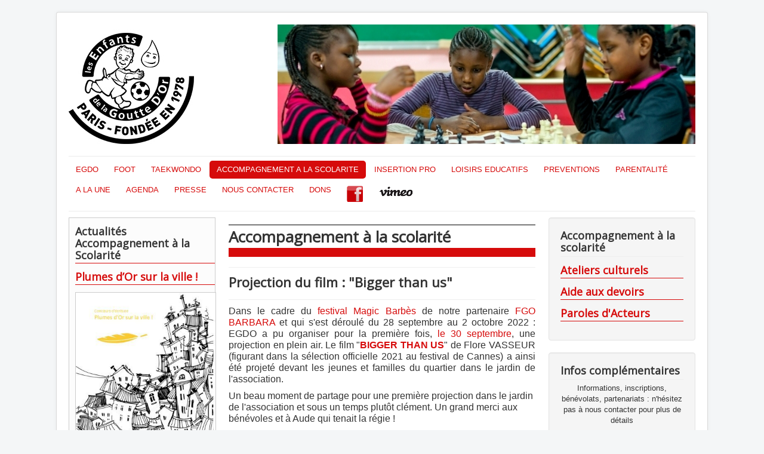

--- FILE ---
content_type: text/html; charset=utf-8
request_url: https://egdo.fr/index.php/accompagnement-scolarite/108-accompagnement-scolarite/actualites-ateliers-culturels/465-projection-bigger-than-us
body_size: 8269
content:

<!DOCTYPE html>
<html xmlns="http://www.w3.org/1999/xhtml" xml:lang="fr-fr" lang="fr-fr" dir="ltr">
<head>
<script>window.dataLayer = window.dataLayer || [];</script>
<!-- Google Tag Manager JS V.1.0.2 from Tools for Joomla -->
<script>(function(w,d,s,l,i){w[l]=w[l]||[];w[l].push({'gtm.start':
new Date().getTime(),event:'gtm.js'});var f=d.getElementsByTagName(s)[0],
j=d.createElement(s),dl=l!='dataLayer'?'&l='+l:'';j.async=true;j.src=
'//www.googletagmanager.com/gtm.js?id='+i+dl;f.parentNode.insertBefore(j,f);
})(window,document,'script','dataLayer','UA-188527797-1');</script>
<!-- End Google Tag Manager JS -->
	<meta name="viewport" content="width=device-width, initial-scale=1.0" />
	<base href="https://egdo.fr/index.php/accompagnement-scolarite/108-accompagnement-scolarite/actualites-ateliers-culturels/465-projection-bigger-than-us" />
	<meta http-equiv="content-type" content="text/html; charset=utf-8" />
	<meta name="author" content="EGDO Lydie" />
	<meta name="generator" content="Joomla! - Open Source Content Management" />
	<title>Projection du film : &quot;Bigger than us&quot;</title>
	<link href="/templates/proto2/favicon.ico" rel="shortcut icon" type="image/vnd.microsoft.icon" />
	<link href="/media/plg_system_jcemediabox/css/jcemediabox.min.css?8aff1a0a822f1fd4a34a34e5adf5d86b" rel="stylesheet" type="text/css" />
	<link href="/media/com_jce/site/css/content.min.css?badb4208be409b1335b815dde676300e" rel="stylesheet" type="text/css" />
	<link href="/media/com_icagenda/icicons/style.css?11720eebee355fee61a48b3872b82f0a" rel="stylesheet" type="text/css" />
	<link href="/templates/proto2/css/template.css" rel="stylesheet" type="text/css" />
	<link href="https://egdo.fr//modules/mod_klixo_articles_slider/assets/style.min.css" rel="stylesheet" type="text/css" />
	<style type="text/css">
div#klixoSlider_216{
        visibility:hidden; 
    }div#klixoSlider_216 div.navBar
    {
        right: 5px;
        width:690px;
    }div#klixoSlider_216 div.navBar ul 
    { 
        width:auto;
        }div#klixoSlider_216 div.navBar ul li.button_img
    { 
        color:#64a6c9;
        }div#klixoSlider_216 div.navBar ul li.button_img_selected
    { 
        color:#e62929;
        }div#klixoSlider_216 div.slide_show_header h3 , div#klixoSlider_216 .slide_show_header h3 a , div#klixoSlider_216 .slide_show_header  a:visited{ 
        color:#666666!important;
        font-size:200px !important; 
        height:205px !important; 
    }div#klixoSlider_216 div.readmore a{ 
        color:#0080ff;
        font-size:11px; 
        height:16px; 
    }div#klixoSlider_216, div#moduleSlideShow216 {
        background-color:; 
        width:700px; 
        height:220px;
    }div#klixoSlider_216 div.textContent {
        color:#000000;  
        font-size:12px; 
        height:200px; 
    }div#klixoSlider_216 div.contentBoxWrapper {
        height:220px; 
        width:700px;
        background-color:;       
    }
	</style>
	<script src="/media/jui/js/jquery.min.js?11720eebee355fee61a48b3872b82f0a" type="text/javascript"></script>
	<script src="/media/jui/js/jquery-noconflict.js?11720eebee355fee61a48b3872b82f0a" type="text/javascript"></script>
	<script src="/media/jui/js/jquery-migrate.min.js?11720eebee355fee61a48b3872b82f0a" type="text/javascript"></script>
	<script src="/media/system/js/caption.js?11720eebee355fee61a48b3872b82f0a" type="text/javascript"></script>
	<script src="/media/plg_system_jcemediabox/js/jcemediabox.min.js?8aff1a0a822f1fd4a34a34e5adf5d86b" type="text/javascript"></script>
	<script src="/media/jui/js/bootstrap.min.js?11720eebee355fee61a48b3872b82f0a" type="text/javascript"></script>
	<script src="/templates/proto2/js/template.js" type="text/javascript"></script>
	<script src="https://egdo.fr//modules/mod_klixo_articles_slider/assets/jquery.cycle.all.min.js" type="text/javascript"></script>
	<script src="https://egdo.fr//modules/mod_klixo_articles_slider/assets/slider.min.js" type="text/javascript"></script>
	<script type="text/javascript">
jQuery(window).on('load',  function() {
				new JCaption('img.caption');
			});jQuery(document).ready(function(){WfMediabox.init({"base":"\/","theme":"shadow","width":"","height":"","lightbox":0,"shadowbox":0,"icons":0,"overlay":1,"overlay_opacity":0.8,"overlay_color":"#000000","transition_speed":500,"close":2,"scrolling":"fixed","labels":{"close":"Close","next":"Next","previous":"Previous","cancel":"Cancel","numbers":"{{numbers}}","numbers_count":"{{current}} of {{total}}","download":"Download"},"swipe":true});});
	</script>

				<link href='//fonts.googleapis.com/css?family=Open+Sans' rel='stylesheet' type='text/css' />
		<style type="text/css">
			h1,h2,h3,h4,h5,h6,.site-title{
				font-family: 'Open Sans', sans-serif;
			}
		</style>
				<style type="text/css">
		body.site
		{
			border-top: 3px solid #d60b0b;
			background-color: #f4f6f7		}
		a
		{
			color: #d60b0b;
		}
		.navbar-inner, .nav-list > .active > a, .nav-list > .active > a:hover, .dropdown-menu li > a:hover, .dropdown-menu .active > a, .dropdown-menu .active > a:hover, .nav-pills > .active > a, .nav-pills > .active > a:hover,
		.btn-primary
		{
			background: #d60b0b;
		}
		.navbar-inner
		{
			-moz-box-shadow: 0 1px 3px rgba(0, 0, 0, .25), inset 0 -1px 0 rgba(0, 0, 0, .1), inset 0 30px 10px rgba(0, 0, 0, .2);
			-webkit-box-shadow: 0 1px 3px rgba(0, 0, 0, .25), inset 0 -1px 0 rgba(0, 0, 0, .1), inset 0 30px 10px rgba(0, 0, 0, .2);
			box-shadow: 0 1px 3px rgba(0, 0, 0, .25), inset 0 -1px 0 rgba(0, 0, 0, .1), inset 0 30px 10px rgba(0, 0, 0, .2);
		}
	</style>
		<!--[if lt IE 9]>
		<script src="/media/jui/js/html5.js"></script>
	<![endif]-->
  
  <script>
  (function(i,s,o,g,r,a,m){i['GoogleAnalyticsObject']=r;i[r]=i[r]||function(){
  (i[r].q=i[r].q||[]).push(arguments)},i[r].l=1*new Date();a=s.createElement(o),
  m=s.getElementsByTagName(o)[0];a.async=1;a.src=g;m.parentNode.insertBefore(a,m)
  })(window,document,'script','//www.google-analytics.com/analytics.js','ga');

  ga('create', 'UA-65729366-1', 'auto');
  ga('send', 'pageview');

</script>
  
</head>

<body class="site com_content view-article no-layout no-task itemid-118">
<!-- Google Tag Manager iframe V.1.0.2 from Tools for Joomla -->
<noscript><iframe src='//www.googletagmanager.com/ns.html?id=UA-188527797-1'
height='0' width='0' style='display:none;visibility:hidden'></iframe></noscript>
<!-- End Google Tag Manager iframe -->

	<!-- Body -->
	<div class="body">
		<div class="container">
			<!-- Header -->
			<header class="header" role="banner">
				<div class="header-inner clearfix">
					<a class="brand pull-left" href="/">
						<img src="https://egdo.fr/images/logo-egdo.jpg" alt="Egdo" />											</a>
					<div class="header-search pull-right">
						    <script type="text/javascript">
        if (typeof (jQuery) === 'undefined') {
            jQuery = jQuery.noConflict();
        }
        (function($) {
            var KSlideShow;
            $(window).load(function() {
                KSlideShow = new $.KSlider({
                    fx: 'scrollRight',
                    randomizeEffects: '1',
                    timeout: 3000,
                    speed: 1000,
                    next: '#next216',
                    prev: '#prev216',
                    pause: 1,
                    divId: 216,
                    autoPlay: 1,
                    startingSlide: 0,
                    moduleID: '216',
                    showReadmore: 0,
                    slidesautoHeight: 0                });
                KSlideShow.sliderStart();

                });

        })(jQuery);
    </script>

    <div class="article_slider " id="klixoSlider_216">
        <div id="moduleSlideShow216">
                            <div id="slide_1">
                    <div class ="contentBoxWrapper">
                        <div class="content-box">
                            <div class="textContent current_content_216">
                                <p><img src="/images/ACCOMPAGNEMENT_SCOLARITE/banniere%20acc-sco/banniere-atelier-culturel4.jpg" alt="banniere atelier culturel4" width="800" height="252" /></p>                            </div>
                        </div>	
                                            </div>
                </div>
                            <div id="slide_2">
                    <div class ="contentBoxWrapper">
                        <div class="content-box">
                            <div class="textContent current_content_216">
                                <p><img src="/images/ACCOMPAGNEMENT_SCOLARITE/banniere%20acc-sco/banniere-atelier-culturel.jpg" alt="banniere atelier culturel" width="1785" height="665" /></p>                            </div>
                        </div>	
                                            </div>
                </div>
                            <div id="slide_3">
                    <div class ="contentBoxWrapper">
                        <div class="content-box">
                            <div class="textContent current_content_216">
                                <p><img src="/images/ACCOMPAGNEMENT_SCOLARITE/banniere%20acc-sco/banniere-atelier-culturel3.jpg" alt="banniere atelier culturel3" width="567" height="214" /></p>                            </div>
                        </div>	
                                            </div>
                </div>
                            <div id="slide_4">
                    <div class ="contentBoxWrapper">
                        <div class="content-box">
                            <div class="textContent current_content_216">
                                <p><a href="http://creation.e-creatif.com/foot"><img src="/images/ACCOMPAGNEMENT_SCOLARITE/banniere%20acc-sco/banniere-aide-devoir.jpg" alt="banniere aide devoir" width="1181" height="663" /><br /> </a></p>
<p><a href="http://creation.e-creatif.com/foot"><br /> </a></p>                            </div>
                        </div>	
                                            </div>
                </div>
                            <div id="slide_5">
                    <div class ="contentBoxWrapper">
                        <div class="content-box">
                            <div class="textContent current_content_216">
                                <p><img src="/images/ACCOMPAGNEMENT_SCOLARITE/banniere%20acc-sco/2022-05-18-egdo-plume-dor-Tanissia-Baakel-bienvenue-bandeau.jpg" alt="2022 05 18 egdo plume dor Tanissia Baakel bienvenue bandeau" width="1024" height="329" style="display: block; margin-left: auto; margin-right: auto;" /></p>                            </div>
                        </div>	
                                            </div>
                </div>
                            <div id="slide_6">
                    <div class ="contentBoxWrapper">
                        <div class="content-box">
                            <div class="textContent current_content_216">
                                <p><a href="http://creation.e-creatif.com/foot"><img src="/images/ACCOMPAGNEMENT_SCOLARITE/banniere%20acc-sco/banniere-emilie%20wood.jpg" alt="banniere emilie wood" width="900" height="399" /><br /> </a></p>
<p><a href="http://creation.e-creatif.com/foot"><br /> </a></p>                            </div>
                        </div>	
                                            </div>
                </div>
                            <div id="slide_7">
                    <div class ="contentBoxWrapper">
                        <div class="content-box">
                            <div class="textContent current_content_216">
                                <p><img src="/images/ACCOMPAGNEMENT_SCOLARITE/banniere%20acc-sco/banniere-atelier-culturel5.jpg" alt="EGDO photo defilé" width="945" height="346" style="display: block; margin-left: auto; margin-right: auto;" /></p>                            </div>
                        </div>	
                                            </div>
                </div>
                            <div id="slide_8">
                    <div class ="contentBoxWrapper">
                        <div class="content-box">
                            <div class="textContent current_content_216">
                                <p><img src="/images/ACCOMPAGNEMENT_SCOLARITE/banniere%20acc-sco/2022-05-18-egdo-plume-dor-Tanissia-Baakel-farandole-bandeau.jpg" alt="2022 05 18 egdo plume dor Tanissia Baakel farandole bandeau" width="480" height="205" style="display: block; margin-left: auto; margin-right: auto;" /></p>                            </div>
                        </div>	
                                            </div>
                </div>
                            <div id="slide_9">
                    <div class ="contentBoxWrapper">
                        <div class="content-box">
                            <div class="textContent current_content_216">
                                <p><img src="/images/ACCOMPAGNEMENT_SCOLARITE/banniere%20acc-sco/banniere-atelier-culturel2.JPG" alt="banniere atelier culturel2" width="800" height="408" /></p>                            </div>
                        </div>	
                                            </div>
                </div>
             
        </div>		

        	
        	
    </div>


					</div>
				</div>
			</header>
							<nav class="navigation" role="navigation">
					<ul class="nav menu nav-pills mod-list">
<li class="item-188 default"><a href="/index.php" >EGDO</a></li><li class="item-115"><a href="/index.php/foot" >FOOT</a></li><li class="item-116"><a href="/index.php/taekwondo" >TAEKWONDO</a></li><li class="item-118 current active deeper parent"><a href="/index.php/accompagnement-scolarite" >ACCOMPAGNEMENT A LA SCOLARITE</a><ul class="nav-child unstyled small"><li class="item-355"><a href="/index.php/accompagnement-scolarite/aide-devoirs" >Aide aux devoirs</a></li><li class="item-151 parent"><a href="/index.php/accompagnement-scolarite/ateliers-culturels" >Ateliers culturels</a></li></ul></li><li class="item-424"><a href="/index.php/insertion" >INSERTION PRO</a></li><li class="item-117"><a href="/index.php/loisirs" >LOISIRS EDUCATIFS</a></li><li class="item-425"><a href="/index.php/prevention" >PREVENTIONS</a></li><li class="item-119"><a href="/index.php/parentalite" >PARENTALITÉ</a></li><li class="item-101"><a href="/index.php/actualites" >A LA UNE</a></li><li class="item-206"><a href="/index.php/agenda" >AGENDA</a></li><li class="item-422"><a href="/index.php/actualites-2" >PRESSE</a></li><li class="item-135"><a href="/index.php/nous-contacter" >NOUS CONTACTER</a></li><li class="item-702"><a href="/index.php/lien-dons" >DONS</a></li><li class="item-180"><a href="https://facebook.com/egdo75" target="_blank" rel="noopener noreferrer"><img src="/images/L_ASSOCIATION/facebook-logo-rouge.png" alt="FACEBOOK" /></a></li><li class="item-423"><a href="https://vimeo.com/egdo" target="_blank" rel="noopener noreferrer"><img src="/images/L_ASSOCIATION/vimeo-icon.png" alt="VIMEO" /></a></li></ul>

				</nav>
						
			<div class="row-fluid">
									<!-- Begin Sidebar -->
					<div id="sidebar" class="span3">
						<div class="sidebar-nav">
									<div class="moduletable">
							<h3>Actualités Accompagnement à la Scolarité</h3>
						<div class="newsflash">
					<h3 class="newsflash-title">
			<a href="/index.php/accompagnement-scolarite/108-accompagnement-scolarite/actualites-ateliers-culturels/500-plumes-d-or-ville-2025">
			Plumes d’Or sur la ville !		</a>
		</h3>


	

	<p><a href="/index.php/108-accompagnement-scolarite/actualites-ateliers-culturels/500-plumes-d-or-ville-2025" target="_blank" rel="noopener"><img src="/images/ACCOMPAGNEMENT_SCOLARITE/thumbs/2022-05-18-egdo-concours-plumes-dor-sur-la-ville.jpg" alt="2022 05 18 egdo concours plumes dor sur la ville" width="336" height="336" style="display: block; margin-left: auto; margin-right: auto;" /></a></p>


					<h3 class="newsflash-title">
			<a href="/index.php/accompagnement-scolarite/108-accompagnement-scolarite/actualites-ateliers-culturels/495-expo-reflet-asso-archi">
			Exposition : "Reflets du monde associatif"		</a>
		</h3>


	

	<p><a href="/index.php/accompagnement-scolarite/ateliers-culturels/ateliers-culturels-environnement/108-accompagnement-scolarite/actualites-ateliers-culturels/495-expo-reflet-asso-archi" target="_blank" rel="noopener"><img src="/images/LOISIRS_EDUCATIFS/2025-01-egdo-exposition-ecol-archi.jpg" alt="2022 09 30 Affiche thumbs" width="641" height="661" style="display: block; margin-left: auto; margin-right: auto;" /></a></p>


					<h3 class="newsflash-title">
			<a href="/index.php/accompagnement-scolarite/108-accompagnement-scolarite/actualites-ateliers-culturels/505-hommage-sylvie-rube">
			Hommage à Sylvie Rubé		</a>
		</h3>


	

	<p><a href="/index.php/accompagnement-scolarite/ateliers-culturels/108-accompagnement-scolarite/actualites-ateliers-culturels/505-hommage-sylvie-rube" target="_blank" rel="noopener"><img src="/images/EGDO/2025-10-03-Hommage-a-%20Sylvie-Rube-r.jpg" alt="2022 05 18 egdo concours plumes dor sur la ville" width="768" height="960" style="display: block; margin-left: auto; margin-right: auto;" /></a></p>


					<h3 class="newsflash-title">
			<a href="/index.php/accompagnement-scolarite/108-accompagnement-scolarite/actualites-ateliers-culturels/493-vernissage-portraits-maitres">
			Exposition "Portraits de Maîtres" : prolongation!		</a>
		</h3>


	

	<p><a href="/index.php/33-loisirs-educatifs/actualites-loisirs-educatifs/493-vernissage-portraits-maitres" target="_blank" rel="noopener"><img src="/images/LOISIRS_EDUCATIFS/2025-01-16-egdo-expo-maitre-prolong-tmb.jpg" alt="2022 09 30 Affiche thumbs" width="641" height="661" style="display: block; margin-left: auto; margin-right: auto;" /></a></p>


					<h3 class="newsflash-title">
			<a href="/index.php/accompagnement-scolarite/108-accompagnement-scolarite/actualites-ateliers-culturels/504-cine-jardins">
			Soirée lecture et projection en plein air au jardin EGDO		</a>
		</h3>


	

	<p><a href="/index.php/accompagnement-scolarite/ateliers-culturels/108-accompagnement-scolarite/actualites-ateliers-culturels/504-cine-jardins" target="_blank" rel="noopener"><img src="/images/LOISIRS_EDUCATIFS/2025-07-04-egdo-cine-jardins-tmb.jpg" alt="2022 05 18 egdo concours plumes dor sur la ville" width="336" height="336" style="display: block; margin-left: auto; margin-right: auto;" /></a></p>


					<h3 class="newsflash-title">
			<a href="/index.php/accompagnement-scolarite/108-accompagnement-scolarite/actualites-ateliers-culturels/451-concert-laure-volpato-mairie18">
			Concert avec l'Association Laure Volpato et la Mairie du 18e		</a>
		</h3>


	

	<p><img src="/images/ACCOMPAGNEMENT_SCOLARITE/thumbs/2022-05-20-egdo-concert-%20Asso-Laure%20Volpato-thumbs%20-2.jpg" alt="2022 05 20 egdo concert  Asso Laure Volpato thumbs  2" width="448" height="336" style="display: block; margin-left: auto; margin-right: auto;" /></p>


					<h3 class="newsflash-title">
			<a href="/index.php/accompagnement-scolarite/108-accompagnement-scolarite/actualites-ateliers-culturels/424-2021-02-sortie-theatre">
			Sortie théatre "ici ou (pas) là"		</a>
		</h3>


	

	<p><img src="/images/LOISIRS_EDUCATIFS/thumbs/2022-02-egdo-theatre-ici%20ou%20pas%20la-teaser-thumbs.jpg" alt="2022 02 egdo theatre ici ou pas la teaser thumbs" width="1008" height="565" style="display: block; margin-left: auto; margin-right: auto;" /></p>


					<h3 class="newsflash-title">
			<a href="/index.php/accompagnement-scolarite/108-accompagnement-scolarite/actualites-ateliers-culturels/342-web-radio">
			WebRadio : Radio Campus		</a>
		</h3>


	

	<p><a href="/index.php/accompagnement-scolarite/ateliers-culturels/ateliers-culturels-nouvelles-technologies/97-accompagnement-scolarite/ateliers-culturels/ateliers-nouvelles-technologie/313-atelier-tic-webradio" target="_blank" rel="noopener"><img src="/images/ACCOMPAGNEMENT_SCOLARITE/thumbs/web-radio.jpg" alt="webradio1" width="263" height="247" style="display: block; margin-left: auto; margin-right: auto;" /></a></p>


					<h3 class="newsflash-title">
			<a href="/index.php/accompagnement-scolarite/108-accompagnement-scolarite/actualites-ateliers-culturels/467-philarmonie-paris">
			Une expérience musicale mémorable à la Philharmonie de Paris		</a>
		</h3>


	

	<p><a href="/index.php/accompagnement-scolarite/ateliers-culturels/108-accompagnement-scolarite/actualites-ateliers-culturels/467-philarmonie-paris" target="_blank" rel="noopener"><img src="/images/ACCOMPAGNEMENT_SCOLARITE/thumbs/2022-10-21-egdo-philharmonie-1-thumbs.jpg" alt="2022 10 21 egdo philharmonie 1 thumbs" width="628" height="1024" style="display: block; margin-left: auto; margin-right: auto;" /></a></p>


					<h3 class="newsflash-title">
			<a href="/index.php/accompagnement-scolarite/108-accompagnement-scolarite/actualites-ateliers-culturels/483-plumes-d-or-ville-2024">
			Plumes d’Or sur la ville !		</a>
		</h3>


	

	<p><a href="/index.php/108-accompagnement-scolarite/actualites-ateliers-culturels/483-plumes-d-or-ville-2024" target="_blank" rel="noopener"><img src="/images/ACCOMPAGNEMENT_SCOLARITE/thumbs/2022-05-18-egdo-concours-plumes-dor-sur-la-ville.jpg" alt="2022 05 18 egdo concours plumes dor sur la ville" width="336" height="336" style="display: block; margin-left: auto; margin-right: auto;" /></a></p>


	</div>
		</div>
	
						</div>
					</div>
					<!-- End Sidebar -->
								<main id="content" role="main" class="span6">
					<!-- Begin Content -->
					
					<div id="system-message-container">
	</div>

					<div class="item-page" itemscope itemtype="https://schema.org/Article">
	<meta itemprop="inLanguage" content="fr-FR" />
		<div class="page-header">
		<h1> Accompagnement à la scolarité </h1>
	</div>
	
		
			<div class="page-header">
		<h2 itemprop="headline">
			Projection du film : &quot;Bigger than us&quot;		</h2>
							</div>
					
		
	
	
		
								<div itemprop="articleBody">
		
<p style="text-align: justify;"><span style="font-size: 12pt;">Dans le cadre du <a href="https://fgo-barbara.fr/programmation/festival-magic-barbes-social-club" target="_blank" rel="noopener">festival Magic Barbès</a> de notre partenaire <a href="https://fgo-barbara.fr/" target="_blank" rel="noopener">FGO BARBARA</a> et qui s'est déroulé du 28 septembre au 2 octobre 2022 : EGDO a pu organiser pour la première fois, <a href="/images/LOISIRS_EDUCATIFS/2022-09-30-egdo-affiche-projection-Bigger%20than-us.pdf" class="jcepopup" data-mediabox="1">le 30 septembre</a>, une projection en plein air. Le film "<a href="https://fgo-barbara.fr/programmation/un-pas-vers-l-engagement-bigger-us-un-film-de-flore-vasseur" target="_blank" rel="noopener"><strong>BIGGER THAN US</strong></a>" de Flore VASSEUR (figurant dans la sélection officielle 2021 au festival de Cannes) a ainsi été projeté devant les jeunes et familles du quartier dans le jardin de l'association.<br /></span></p>
<p><span style="font-size: 12pt;">Un beau moment de partage pour une première projection dans le jardin de l'association et sous un temps plutôt clément. Un grand merci aux bénévoles et à Aude qui tenait la régie !</span></p>
<p>&nbsp;</p>
<p>&nbsp;&nbsp;&nbsp;&nbsp;&nbsp;&nbsp; <a href="/images/LOISIRS_EDUCATIFS/2022-09-30-egdo-projection-bigger-than-us-%20(3).jpg" class="jcepopup" data-mediabox="1"><img src="/images/LOISIRS_EDUCATIFS/2022-09-30-egdo-projection-bigger-than-us-%20(3).jpg" alt="2022 09 30 egdo projection bigger than us  (3)" width="222" height="265" /></a>&nbsp;&nbsp;&nbsp;&nbsp; <a href="/images/LOISIRS_EDUCATIFS/2022-09-30-egdo-projection-bigger-than-us-%20(4).jpg" class="jcepopup" data-mediabox="1"><img src="/images/LOISIRS_EDUCATIFS/2022-09-30-egdo-projection-bigger-than-us-%20(4).jpg" alt="2022 09 30 egdo projection bigger than us  (4)" width="202" height="270" /></a></p>
<p>&nbsp;</p>
<p style="text-align: justify;"><span style="font-size: 12pt;"><em><strong>Synopsis</strong> <strong>du film</strong> : "Depuis 6 ans, Melati, 18 ans combat la pollution plastique qui ravage son pays l’Indonésie. Comme elle, une génération se lève pour réparer le monde. Partout, adolescents et jeunes adultes luttent pour les droits humains, le climat, la liberté d’expression, la justice sociale, l’accès à l’éducation ou l’alimentation. La dignité. Seuls contre tous, parfois au péril de leur vie et sécurité, ils protègent, dénoncent, soignent les autres. La Terre. Et ils changent tout. Melati part à leur rencontre à travers le globe."</em></span></p>
<p>&nbsp;</p>
<p><span style="font-size: 12pt;"><em><strong><span style="font-size: 12pt;">Lydie, pour EGDO :</span></strong></em> </span></p>
<p style="padding-left: 30px;"><span style="font-size: 12pt;">“ Un grand merci à l’équipe élargie aux stagiaires, jeunes et bénévoles, ainsi qu’à tous les soutiens pour l’organisation de cette très belle soirée&nbsp;! </span></p>
<p style="padding-left: 30px;"><span style="font-size: 12pt;">Le vendredi 30 septembre, cette première <em>Projection au jardin</em> s’est révélée un moment magique (Magic Barbès !). Nous avions prévu 30 couvertures, nous étions plus de 40&nbsp;!</span></p>
<p style="padding-left: 30px;"><span style="font-size: 12pt;">Cela a été pour moi une grande émotion que j’ai adoré partager avec les présents dans la douceur de cette soirée.</span></p>
<p style="padding-left: 30px;"><span style="font-size: 12pt;">Quelques minutes après avoir tout rangé, une pluie timide s’est invitée…</span></p>
<p style="padding-left: 30px;"><span style="font-size: 12pt;">Une nouvelle étape franchie en faveur de ce projet un peu fou qui me taraude depuis plus de 20 ans : <a href="https://colombebrossel.wordpress.com/2016/05/23/un-jardin-pedagogique-pour-les-enfants-de-la-goutte-dor/" target="_blank" rel="noopener">la création d’un jardin pédagogique</a>, d’une <a href="/index.php/accompagnement-scolarite/ateliers-culturels/108-accompagnement-scolarite/actualites-ateliers-culturels/349-court-metrage-la-petite-bete-dor" target="_blank" rel="noopener">bouffée d’oxygène et de rêverie</a> pour les enfants, petits et grands, juste là, au cœur de la Goutte d’Or. Après 4 ravalements, la construction de bacs potagers, la plantation de graines et de végétaux récupérés, l’installation d’une cabane pédagogique, d’une serre, et d’un atelier-véranda, l’accueil <a href="/index.php/accompagnement-scolarite/ateliers-culturels/ateliers-culturels-environnement/112-accompagnement-scolarite/ateliers-culturels/ateliers-environement/351-ateliers-compostage" target="_blank" rel="noopener">d’un lombricomposteur</a>,… le but est presque atteint&nbsp;! Manquent encore quelques aménagements, et bientôt, pleinement réalisé, le rêve pourra s’épanouir au-delà de l’imaginé, prendre des formes inattendues, grandir et essaimer.</span></p>
<p style="padding-left: 30px;"><span style="font-size: 12pt;">Alors, que le cinéma s’invite en plein air de temps en temps sur le grand mur peint dans cette intention, une belle manière d’utiliser l’espace et l’opportunité de belles rencontres à venir ! "</span></p>
<p><span style="font-size: 12pt;">&nbsp;&nbsp;&nbsp;&nbsp; </span><a href="/images/LOISIRS_EDUCATIFS/2022-09-30-egdo-projection-bigger-than-us-%20(1).jpg" class="jcepopup" data-mediabox="1"><img src="/images/LOISIRS_EDUCATIFS/2022-09-30-egdo-projection-bigger-than-us-%20(1).jpg" alt="2022 09 30 egdo projection bigger than us  (1)" width="326" height="245" style="display: block; margin-left: auto; margin-right: auto;" /></a>&nbsp;</p>
<p><a href="/images/LOISIRS_EDUCATIFS/2022-09-30-egdo-projection-bigger-than-us-%20(2).jpg" class="jcepopup" data-mediabox="1"><img src="/images/LOISIRS_EDUCATIFS/2022-09-30-egdo-projection-bigger-than-us-%20(2).jpg" alt="2022 09 30 egdo projection bigger than us  (2)" width="175" height="233" style="display: block; margin-left: auto; margin-right: auto;" /></a></p>
<p>&nbsp;</p>
<p><br style="font-size: 12pt;" /></p>
<p>&nbsp;</p>
<p>&nbsp;</p>
<p style="text-align: center;"><span style="font-size: 18pt;"></span></p>	</div>

	
							</div>

					
					<!-- End Content -->
				</main>
									<div id="aside" class="span3">
						<!-- Begin Right Sidebar -->
						<div class="well "><h3 class="page-header">Accompagnement à la scolarité</h3><div class="newsflash">
					<h3 class="newsflash-title">
			<a href="/index.php/accompagnement-scolarite/ateliers-culturels">
			Ateliers culturels		</a>
		</h3>


	



					<h3 class="newsflash-title">
			<a href="/index.php/accompagnement-scolarite/aide-devoirs">
			Aide aux devoirs 		</a>
		</h3>


	



					<h3 class="newsflash-title">
			<a href="/index.php/accompagnement-scolarite/24-accompagnement-scolarite/61-vie-scolaire-article-paroles">
			Paroles d'Acteurs		</a>
		</h3>


	



	</div>
</div><div class="well "><h3 class="page-header">Infos complémentaires</h3><div class="newsflash">
			

	

	<div class="newsflash">
<p style="text-align: center;">Informations, inscriptions, bénévolats, partenariats : n'hésitez pas à nous contacter pour plus de détails</p>
</div>
<p style="text-align: center;"><span style="font-size: 14pt;"><a href="/index.php/nous-contacter/3-contact-egdo-local">Nous contacter</a></span></p>

	</div>
</div>
						<!-- End Right Sidebar -->
					</div>
							</div>
		</div>
	</div>
	<!-- Footer -->
	<footer class="footer" role="contentinfo">
		<div class="container">
			<hr />
			
			<p class="pull-right">
				<a href="#top" id="back-top">
					Revenir en haut				</a>
			</p>
			<p>
				&copy; 2026 Egdo			</p>
		</div>
	</footer>
	
<!-- Global site tag (gtag.js) - Google Analytics -->
<script async src="https://www.googletagmanager.com/gtag/js?id=UA-188527797-1"></script>
<script>
  window.dataLayer = window.dataLayer || [];
  function gtag(){dataLayer.push(arguments);}
  gtag('js', new Date());
  gtag('config', 'UA-188527797-1');
</script>
</body>
</html>
